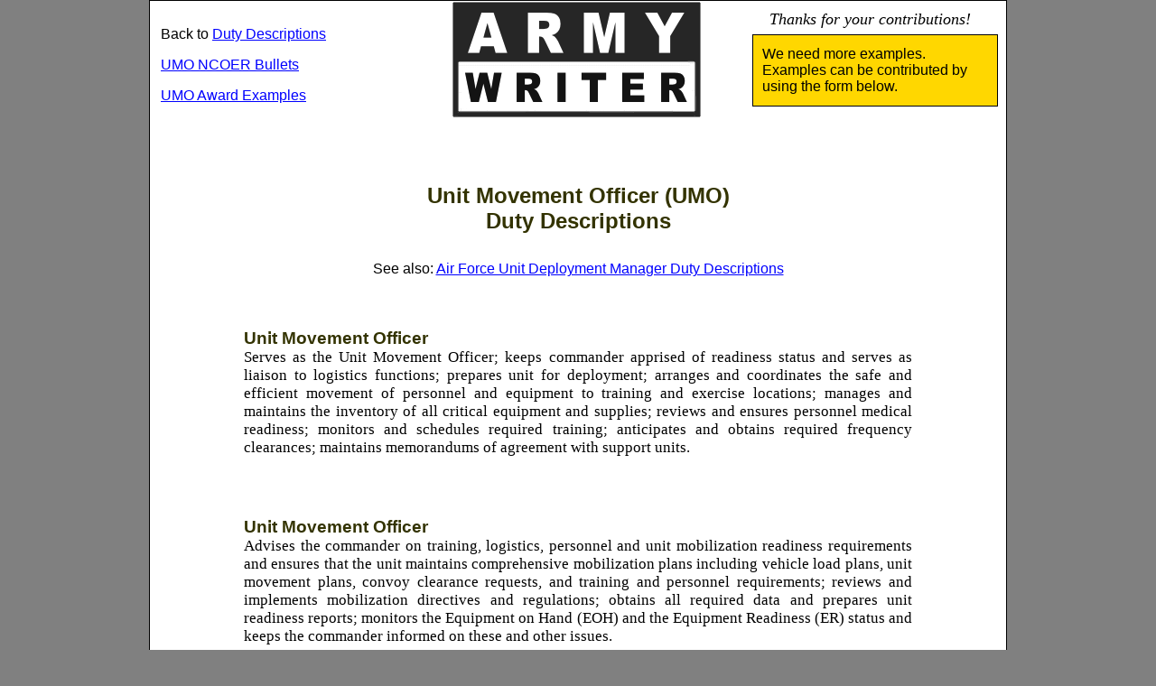

--- FILE ---
content_type: text/html; charset=utf-8
request_url: https://www.armywriter.com/NCOER/unit-movement-officer.htm
body_size: 2204
content:
<!DOCTYPE html>

<html lang="en">

<head>

<meta charset="UTF-8">

<META name="viewport" content="initial-scale=1.0, width=device-width">

<title>Unit Movement Officer (UMO) Duty Descriptions</title>

<link rel="stylesheet" type="text/css" href="/NCOER/duty-description.css">

<META name="robots" content="all">

<META name="description" content="NCOER Duty Descriptions for Unit Movement Officer (UMO)">

<META name="keywords" content="Unit Movement Officer, UMO, Deployment, Duty Descriptions, Army">

</head>

<body>

<div id="awpagewidth">

<div id="header">

<div id="headercell1">

<p>Back to <a href="/NCOER/dutydescription.htm">Duty Descriptions</a></p>

<p><a href="/NCOER/ncoer-bullets-unit-movement-officer.htm">UMO NCOER Bullets</a></p>

<p><a href="/awards-UMO.htm">UMO Award Examples</a></p>


</div> <!-- headercell1 -->

<div id="headercell2">

<a href="/"><img src="/armywriter.png" width="300" height="130" alt="Army Writer"></a>

</div> <!-- headercell2 -->

<div id="headercell3">
		
<p class="ital">&nbsp; &nbsp; Thanks for your contributions!</p>
			
<div id="box">

<p>We need more examples. Examples can be contributed by using the form below.</p>

</div>

</div> <!-- headercell3 -->

</div> <!-- header -->

<div id="info">



<h1>Unit Movement Officer (UMO)<br>Duty Descriptions</h1>

<p style="text-align: center; font-family: sans-serif;">See also: <a href="https://www.eprbullets.com/unit-deployment-manager.htm">Air Force Unit Deployment Manager Duty Descriptions</a></p>



</div> <!-- info -->



<div class="text">



<p class="sep"><span class="first">Unit Movement Officer</span><br>
Serves as the Unit Movement Officer; keeps commander apprised of readiness status and serves as liaison to logistics functions; prepares unit for deployment; arranges and coordinates the safe and efficient movement of personnel and equipment to training and exercise locations; manages and maintains the inventory of all critical equipment and supplies; reviews and ensures personnel medical readiness; monitors and schedules required training; anticipates and obtains required frequency clearances; maintains memorandums of agreement with support units.</p>

<p><br></p>


<p class="sep"><span class="first">Unit Movement Officer</span><br>
Advises the commander on training, logistics, personnel and unit mobilization readiness requirements and ensures that the unit maintains comprehensive mobilization plans including vehicle load plans, unit movement plans, convoy clearance requests, and training and personnel requirements; reviews and implements mobilization directives and regulations; obtains all required data and prepares unit readiness reports; monitors the Equipment on Hand (EOH) and the Equipment Readiness (ER) status and keeps the commander informed on these and other issues.</p> 


<p><br></p>

<img src="/UMO-train.jpg" alt="movement by train">


<p><br></p>


<p class="sep"><span class="first">Unit Movement Officer</span><br>
Manages daily operations and administration of unit readiness; advises the Commander on Training, Logistics, Personnel, and Unit Mobilization Readiness Requirements; ensures the unit develops and maintains comprehensive Mobilization Plans including Annual Post Mobilization Training Support Report, the Unit Alert Roster, and the Unit Home Station Activity List; obtains all required data for the Unit Status Report and assists the Commander in preparing readiness reports; monitors equipment on hand and the equipment readiness status of the unit.</p>

<p><br></p>

<p class="sep"><span class="first">Unit Movement Officer</span><br>
Supervises the successful accomplishment of the Commander's mobilization readiness objectives; anticipates and recommends solutions to unit requirements in all aspects of unit readiness; participates in the daily supervision of training management, mobilization planning, supply, maintenance, and personnel functions relating to Soldier welfare and mission capability; acts as the commander's representative and spokesman in the daily operations of the unit and ensures the highest readiness status of the unit.</p>

<p><br></p>


<p class="sep"><span class="first">Unit Movement Officer</span><br>
Reviews and meets or exceeds the unit's mobilization readiness objectives; acts as the Commander's representative when voicing concerns related to  readiness; prepares for and recommends solutions to unit deployment requirements; coordinates daily with all other unit support functions to ensure readiness evolves with the mission, policy and directives; monitors medical readiness of all personnel and oversees the unit Family Care Plan program; ensures the unit is always in the highest state of readiness</p>




<p><br></p>

<p><br></p>


</div> <!-- text -->



<div class="space"><img src="/star-line.png" alt="Divider Line"></div>

<div class="container-relative">

<div id="form"><img src="/cross-1.png" alt="Army Writer Icon"> 

<FORM method="POST" action="/cgi-bin/AWformmail.pl">

<input type="hidden" name="recipient" value="editor@armywriter.com" />

<input type="hidden" name="env_report" value="REMOTE_HOST,REMOTE_ADDR,HTTP_USER_AGENT" /> 

<p align="center">Use this form to contribute examples.</p>

<p><br></p>

<p>MOS: <input name="MOS" placeholder="   "></p>

<p>Duty Title: <input name="Duty_Title" placeholder="     "></p>

<p>Duty Description:</p>

<TEXTAREA name="unit-movement-officer.htm" placeholder="      "></TEXTAREA>

<p align="center"><INPUT type='submit' value='Submit'></p>

<input type="hidden" name="redirect" value='/formresponse-duty-description.htm'> 

</FORM>

</div> <!-- form -->

</div> <!-- container-relative -->

<div id="footer">

<p><br></p>

<script async src="//pagead2.googlesyndication.com/pagead/js/adsbygoogle.js"></script>
<!-- AWresponsive -->
<ins class="adsbygoogle"
     style="display:block"
     data-ad-client="ca-pub-4992016422298050"
     data-ad-slot="8121195708"
     data-ad-format="auto"></ins>
<script>
(adsbygoogle = window.adsbygoogle || []).push({});
</script>

<p><br></p>

<p><a href="mailto:editor@armywriter.com">Contact</a> &nbsp; &nbsp; &copy; copyright armywriter.com &nbsp; &nbsp; <a href="/disclaimer.htm">Disclaimer</a></p>

<p><br></p>

</div> <!-- footer -->

</div> <!-- awpagewidth -->

</body>

</html>






--- FILE ---
content_type: text/html; charset=utf-8
request_url: https://www.google.com/recaptcha/api2/aframe
body_size: 268
content:
<!DOCTYPE HTML><html><head><meta http-equiv="content-type" content="text/html; charset=UTF-8"></head><body><script nonce="TEMToJVy7-3Yw3tJ2L_K6Q">/** Anti-fraud and anti-abuse applications only. See google.com/recaptcha */ try{var clients={'sodar':'https://pagead2.googlesyndication.com/pagead/sodar?'};window.addEventListener("message",function(a){try{if(a.source===window.parent){var b=JSON.parse(a.data);var c=clients[b['id']];if(c){var d=document.createElement('img');d.src=c+b['params']+'&rc='+(localStorage.getItem("rc::a")?sessionStorage.getItem("rc::b"):"");window.document.body.appendChild(d);sessionStorage.setItem("rc::e",parseInt(sessionStorage.getItem("rc::e")||0)+1);localStorage.setItem("rc::h",'1768569614076');}}}catch(b){}});window.parent.postMessage("_grecaptcha_ready", "*");}catch(b){}</script></body></html>

--- FILE ---
content_type: text/css
request_url: https://www.armywriter.com/NCOER/duty-description.css
body_size: 1110
content:

body { background-color: gray; font-family: arial, sans-serif; color: #000; font-size: 16px; text-align: center; margin: 0; }
#awpagewidth { width: 950px; box-sizing: border-box; background-color: #FFFFFF; margin: 0 auto; text-align: left; border: 1px solid black; }

#header { width: 948px; overflow: hidden; box-sizing: border-box; border: 0;}
#header img { border: 0; }
#headercell1 { float: left; text-align: left; height: auto; width: 315px; box-sizing: border-box; padding: 12px; border: 0; }
#headercell2 { float: left; text-align: center; height: 132px; width: 315px; box-sizing: border-box; border: 0; }
#headercell3 { float: left; text-align: center; height: 132px; width: 315px; box-sizing: border-box; padding-top: 8px; border: 0; }

#box { float: right; text-align: left; padding: 10px; width: 250px; margin-top: 0px; margin-right: 6px; border: 1px solid #000000; background-color: gold; }
#box p { font-family: arial; margin-top: 2px; margin-bottom: 2px; font-size: 16px; color: #000000; }
#info { width: 948px; padding: 20px; box-sizing: border-box; overflow: hidden; border: 0;}
#info p { font-family: verdana, sans-serif; font-size: 16px; margin-top: 0px; text-align: justify; } 

#leftcol { float: left; width: 460px; padding: 15px; box-sizing: border-box; margin-bottom: 40px; border: 0;}
#leftcol p { font-family: serif; font-size: 17px; color: #000000;}
#leftcol a { font-family: arial, sans-serif; }

#rightcol { float: left; width: 460px; padding: 15px; box-sizing: border-box; margin-bottom: 40px; border: 0; }
#rightcol p { font-family: serif; font-size: 17px; color: #000000;}
#rightcol a { font-family: arial, sans-serif;  }
#rightcol img { display: block; margin: 0 auto; max-width: 98%; }

.text { width: 780px; margin: 0 auto; padding: 20px; box-sizing: border-box; border: 0; clear: both;}
.text p { font-family: serif; font-size: 17px; }
.text .ad { display: block; margin: 0 auto; max-width: 98%; border: 0; overflow: hidden; }
.text img { display: block; margin: 0 auto; max-width: 100%; border: 0; padding: 0; }

.sep { font-family: serif; font-size: 1em; color: #000000; margin-top: 1px; margin-bottom: 30px; text-align: justify; }
.first { font-family: arial, verdana, sans-serif; font-weight: bold; color: #333300; font-size: 1.1em; display: inline-block; text-align: left; }

.list { font-family: arial, verdana, sans-serif; font-size: 16px; margin-left: 0px; color: blue; }

.ad { max-width: 100%; border: 0; clear: both; }

.container-relative { position: relative; margin: 0 auto; border: 0; width: 772px; }

.space { display: block; margin-top: 50px; margin-bottom: 50px; text-align: center; }

#form { width: 750px; margin: 0 auto; background-color: #FFFFCC; overflow: hidden; padding: 10px; border: 1px solid gray; }
#form img { position: absolute; top: 0px; right: 0px; }
#form textarea { width: 600px; height: 200px; display: block; margin: 0 auto; border: 1px solid gray; }

#footer { width: 948px; min-height: 100px; padding-top: 30px;}
#footer p { text-align: center; margin-top: 20px; font-family: sans-serif; font-size: 13px; font-weight: normal; color: #000000; }

A:link { color: blue; text-decoration: underline; }
A:visited { color: #002200; }
A:active { color: #556B2F; text-decoration: underline; }
A:hover { color: #999999; }

h1 { color: #333300; font-family: arial, sans-serif; font-size: 24px; text-align: center; margin-top: 40px; margin-bottom: 30px; }
h2 { color: #666600; font-family: arial, sans-serif; font-size: 22px; margin-top: 50px; margin-bottom: 30px; text-align: left; }
h3 { color: #999900; font-family: arial, sans-serif; font-size: 20px; margin-top: 30px; margin-bottom: 30px; text-align: left; }
hr { color: #333300; margin-top: 15px; margin-bottom: 15px; }

ul { color: #0A2A1B; margin-left: 0px; padding-left: 10px; }
.indent { list-style: none; }
.indent li { list-style: none; height: 50px; background-image: url(/pagey.png); background-repeat: no-repeat; padding-left: 24px; margin-top: 10px; background-position: 0px -5px; font-size: 16px; } 
.paraimg { float: right; width: 200px; margin: 5px 0px 20px 25px; }
.ital { font-family: "Times New Roman", times, serif; font-style: italic; font-size: 18px; margin-top: 2px; margin-bottom: 6px;  }

@media screen and (max-width:949px){
#awpagewidth{ width: 100%; }
#header{ width: 100%; border: 0; }
#header p { font-size: 14px; }
#headercell1{ width: 33%; border: 0; }
#headercell2{ width: 33%; border: 0; }
#headercell3{ width: 33%; visibility: hidden; border: 0; }
#info{ width: 100%; border: 0; }
#infoleft{ width: 50%; }
#inforight{ width: 50%; }
#leftcol{ width: 50%; }
#rightcol{ width: 50%; }
.text{ width: 90%; }
.text img{ width: 100%; margin: 0 auto; }
.container-relative{ width: 90%; }
#form{ width: 90%; }
#form textarea{ width: 80%; }
#form img{ display: none; }
.space{ width: 100%; }
.space img{ max-width: 100%; }
#footer{ width: 100%; }
}

@media screen and (max-width:640px){
body{ background-color: white; }
blockquote{ margin: 12px; }
#awpagewidth{ width: 100%; border: 0px; }
#header{ width: 100%; overflow: hidden; border: 0; }
#headercell1{ display: none; }
#headercell2{ width: 100%; border: 0; }
#headercell3{ display: none; }
#leftcol{ width: 100%; }
#rightcol{ width: 100%; }
#rightcol .ad{display: none; }
#info .ad{display: none; }
.text{ width: 100%; padding: 12px; }
.text img{ display: none; }
.space{ display: none; }
.container-relative{ display: none; }
#form{ display: none; }
#footer{ width: 100%; }
}

